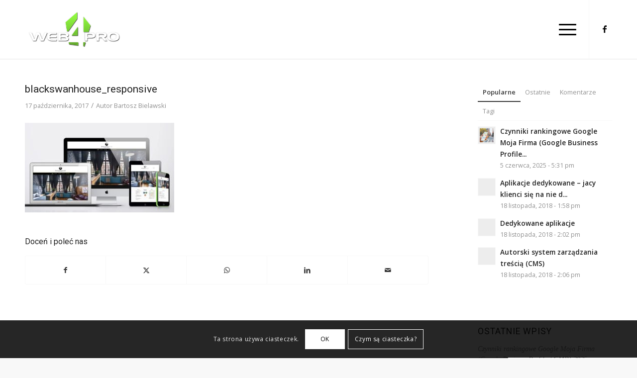

--- FILE ---
content_type: text/html; charset=utf-8
request_url: https://www.google.com/recaptcha/api2/anchor?ar=1&k=6LdLI74ZAAAAAM5fQTgNp-PVUdFzge8b5ks65Tfz&co=aHR0cHM6Ly93ZWI0cHJvLnBsOjQ0Mw..&hl=pl&v=N67nZn4AqZkNcbeMu4prBgzg&size=invisible&anchor-ms=20000&execute-ms=30000&cb=q7koemvvhg27
body_size: 49101
content:
<!DOCTYPE HTML><html dir="ltr" lang="pl"><head><meta http-equiv="Content-Type" content="text/html; charset=UTF-8">
<meta http-equiv="X-UA-Compatible" content="IE=edge">
<title>reCAPTCHA</title>
<style type="text/css">
/* cyrillic-ext */
@font-face {
  font-family: 'Roboto';
  font-style: normal;
  font-weight: 400;
  font-stretch: 100%;
  src: url(//fonts.gstatic.com/s/roboto/v48/KFO7CnqEu92Fr1ME7kSn66aGLdTylUAMa3GUBHMdazTgWw.woff2) format('woff2');
  unicode-range: U+0460-052F, U+1C80-1C8A, U+20B4, U+2DE0-2DFF, U+A640-A69F, U+FE2E-FE2F;
}
/* cyrillic */
@font-face {
  font-family: 'Roboto';
  font-style: normal;
  font-weight: 400;
  font-stretch: 100%;
  src: url(//fonts.gstatic.com/s/roboto/v48/KFO7CnqEu92Fr1ME7kSn66aGLdTylUAMa3iUBHMdazTgWw.woff2) format('woff2');
  unicode-range: U+0301, U+0400-045F, U+0490-0491, U+04B0-04B1, U+2116;
}
/* greek-ext */
@font-face {
  font-family: 'Roboto';
  font-style: normal;
  font-weight: 400;
  font-stretch: 100%;
  src: url(//fonts.gstatic.com/s/roboto/v48/KFO7CnqEu92Fr1ME7kSn66aGLdTylUAMa3CUBHMdazTgWw.woff2) format('woff2');
  unicode-range: U+1F00-1FFF;
}
/* greek */
@font-face {
  font-family: 'Roboto';
  font-style: normal;
  font-weight: 400;
  font-stretch: 100%;
  src: url(//fonts.gstatic.com/s/roboto/v48/KFO7CnqEu92Fr1ME7kSn66aGLdTylUAMa3-UBHMdazTgWw.woff2) format('woff2');
  unicode-range: U+0370-0377, U+037A-037F, U+0384-038A, U+038C, U+038E-03A1, U+03A3-03FF;
}
/* math */
@font-face {
  font-family: 'Roboto';
  font-style: normal;
  font-weight: 400;
  font-stretch: 100%;
  src: url(//fonts.gstatic.com/s/roboto/v48/KFO7CnqEu92Fr1ME7kSn66aGLdTylUAMawCUBHMdazTgWw.woff2) format('woff2');
  unicode-range: U+0302-0303, U+0305, U+0307-0308, U+0310, U+0312, U+0315, U+031A, U+0326-0327, U+032C, U+032F-0330, U+0332-0333, U+0338, U+033A, U+0346, U+034D, U+0391-03A1, U+03A3-03A9, U+03B1-03C9, U+03D1, U+03D5-03D6, U+03F0-03F1, U+03F4-03F5, U+2016-2017, U+2034-2038, U+203C, U+2040, U+2043, U+2047, U+2050, U+2057, U+205F, U+2070-2071, U+2074-208E, U+2090-209C, U+20D0-20DC, U+20E1, U+20E5-20EF, U+2100-2112, U+2114-2115, U+2117-2121, U+2123-214F, U+2190, U+2192, U+2194-21AE, U+21B0-21E5, U+21F1-21F2, U+21F4-2211, U+2213-2214, U+2216-22FF, U+2308-230B, U+2310, U+2319, U+231C-2321, U+2336-237A, U+237C, U+2395, U+239B-23B7, U+23D0, U+23DC-23E1, U+2474-2475, U+25AF, U+25B3, U+25B7, U+25BD, U+25C1, U+25CA, U+25CC, U+25FB, U+266D-266F, U+27C0-27FF, U+2900-2AFF, U+2B0E-2B11, U+2B30-2B4C, U+2BFE, U+3030, U+FF5B, U+FF5D, U+1D400-1D7FF, U+1EE00-1EEFF;
}
/* symbols */
@font-face {
  font-family: 'Roboto';
  font-style: normal;
  font-weight: 400;
  font-stretch: 100%;
  src: url(//fonts.gstatic.com/s/roboto/v48/KFO7CnqEu92Fr1ME7kSn66aGLdTylUAMaxKUBHMdazTgWw.woff2) format('woff2');
  unicode-range: U+0001-000C, U+000E-001F, U+007F-009F, U+20DD-20E0, U+20E2-20E4, U+2150-218F, U+2190, U+2192, U+2194-2199, U+21AF, U+21E6-21F0, U+21F3, U+2218-2219, U+2299, U+22C4-22C6, U+2300-243F, U+2440-244A, U+2460-24FF, U+25A0-27BF, U+2800-28FF, U+2921-2922, U+2981, U+29BF, U+29EB, U+2B00-2BFF, U+4DC0-4DFF, U+FFF9-FFFB, U+10140-1018E, U+10190-1019C, U+101A0, U+101D0-101FD, U+102E0-102FB, U+10E60-10E7E, U+1D2C0-1D2D3, U+1D2E0-1D37F, U+1F000-1F0FF, U+1F100-1F1AD, U+1F1E6-1F1FF, U+1F30D-1F30F, U+1F315, U+1F31C, U+1F31E, U+1F320-1F32C, U+1F336, U+1F378, U+1F37D, U+1F382, U+1F393-1F39F, U+1F3A7-1F3A8, U+1F3AC-1F3AF, U+1F3C2, U+1F3C4-1F3C6, U+1F3CA-1F3CE, U+1F3D4-1F3E0, U+1F3ED, U+1F3F1-1F3F3, U+1F3F5-1F3F7, U+1F408, U+1F415, U+1F41F, U+1F426, U+1F43F, U+1F441-1F442, U+1F444, U+1F446-1F449, U+1F44C-1F44E, U+1F453, U+1F46A, U+1F47D, U+1F4A3, U+1F4B0, U+1F4B3, U+1F4B9, U+1F4BB, U+1F4BF, U+1F4C8-1F4CB, U+1F4D6, U+1F4DA, U+1F4DF, U+1F4E3-1F4E6, U+1F4EA-1F4ED, U+1F4F7, U+1F4F9-1F4FB, U+1F4FD-1F4FE, U+1F503, U+1F507-1F50B, U+1F50D, U+1F512-1F513, U+1F53E-1F54A, U+1F54F-1F5FA, U+1F610, U+1F650-1F67F, U+1F687, U+1F68D, U+1F691, U+1F694, U+1F698, U+1F6AD, U+1F6B2, U+1F6B9-1F6BA, U+1F6BC, U+1F6C6-1F6CF, U+1F6D3-1F6D7, U+1F6E0-1F6EA, U+1F6F0-1F6F3, U+1F6F7-1F6FC, U+1F700-1F7FF, U+1F800-1F80B, U+1F810-1F847, U+1F850-1F859, U+1F860-1F887, U+1F890-1F8AD, U+1F8B0-1F8BB, U+1F8C0-1F8C1, U+1F900-1F90B, U+1F93B, U+1F946, U+1F984, U+1F996, U+1F9E9, U+1FA00-1FA6F, U+1FA70-1FA7C, U+1FA80-1FA89, U+1FA8F-1FAC6, U+1FACE-1FADC, U+1FADF-1FAE9, U+1FAF0-1FAF8, U+1FB00-1FBFF;
}
/* vietnamese */
@font-face {
  font-family: 'Roboto';
  font-style: normal;
  font-weight: 400;
  font-stretch: 100%;
  src: url(//fonts.gstatic.com/s/roboto/v48/KFO7CnqEu92Fr1ME7kSn66aGLdTylUAMa3OUBHMdazTgWw.woff2) format('woff2');
  unicode-range: U+0102-0103, U+0110-0111, U+0128-0129, U+0168-0169, U+01A0-01A1, U+01AF-01B0, U+0300-0301, U+0303-0304, U+0308-0309, U+0323, U+0329, U+1EA0-1EF9, U+20AB;
}
/* latin-ext */
@font-face {
  font-family: 'Roboto';
  font-style: normal;
  font-weight: 400;
  font-stretch: 100%;
  src: url(//fonts.gstatic.com/s/roboto/v48/KFO7CnqEu92Fr1ME7kSn66aGLdTylUAMa3KUBHMdazTgWw.woff2) format('woff2');
  unicode-range: U+0100-02BA, U+02BD-02C5, U+02C7-02CC, U+02CE-02D7, U+02DD-02FF, U+0304, U+0308, U+0329, U+1D00-1DBF, U+1E00-1E9F, U+1EF2-1EFF, U+2020, U+20A0-20AB, U+20AD-20C0, U+2113, U+2C60-2C7F, U+A720-A7FF;
}
/* latin */
@font-face {
  font-family: 'Roboto';
  font-style: normal;
  font-weight: 400;
  font-stretch: 100%;
  src: url(//fonts.gstatic.com/s/roboto/v48/KFO7CnqEu92Fr1ME7kSn66aGLdTylUAMa3yUBHMdazQ.woff2) format('woff2');
  unicode-range: U+0000-00FF, U+0131, U+0152-0153, U+02BB-02BC, U+02C6, U+02DA, U+02DC, U+0304, U+0308, U+0329, U+2000-206F, U+20AC, U+2122, U+2191, U+2193, U+2212, U+2215, U+FEFF, U+FFFD;
}
/* cyrillic-ext */
@font-face {
  font-family: 'Roboto';
  font-style: normal;
  font-weight: 500;
  font-stretch: 100%;
  src: url(//fonts.gstatic.com/s/roboto/v48/KFO7CnqEu92Fr1ME7kSn66aGLdTylUAMa3GUBHMdazTgWw.woff2) format('woff2');
  unicode-range: U+0460-052F, U+1C80-1C8A, U+20B4, U+2DE0-2DFF, U+A640-A69F, U+FE2E-FE2F;
}
/* cyrillic */
@font-face {
  font-family: 'Roboto';
  font-style: normal;
  font-weight: 500;
  font-stretch: 100%;
  src: url(//fonts.gstatic.com/s/roboto/v48/KFO7CnqEu92Fr1ME7kSn66aGLdTylUAMa3iUBHMdazTgWw.woff2) format('woff2');
  unicode-range: U+0301, U+0400-045F, U+0490-0491, U+04B0-04B1, U+2116;
}
/* greek-ext */
@font-face {
  font-family: 'Roboto';
  font-style: normal;
  font-weight: 500;
  font-stretch: 100%;
  src: url(//fonts.gstatic.com/s/roboto/v48/KFO7CnqEu92Fr1ME7kSn66aGLdTylUAMa3CUBHMdazTgWw.woff2) format('woff2');
  unicode-range: U+1F00-1FFF;
}
/* greek */
@font-face {
  font-family: 'Roboto';
  font-style: normal;
  font-weight: 500;
  font-stretch: 100%;
  src: url(//fonts.gstatic.com/s/roboto/v48/KFO7CnqEu92Fr1ME7kSn66aGLdTylUAMa3-UBHMdazTgWw.woff2) format('woff2');
  unicode-range: U+0370-0377, U+037A-037F, U+0384-038A, U+038C, U+038E-03A1, U+03A3-03FF;
}
/* math */
@font-face {
  font-family: 'Roboto';
  font-style: normal;
  font-weight: 500;
  font-stretch: 100%;
  src: url(//fonts.gstatic.com/s/roboto/v48/KFO7CnqEu92Fr1ME7kSn66aGLdTylUAMawCUBHMdazTgWw.woff2) format('woff2');
  unicode-range: U+0302-0303, U+0305, U+0307-0308, U+0310, U+0312, U+0315, U+031A, U+0326-0327, U+032C, U+032F-0330, U+0332-0333, U+0338, U+033A, U+0346, U+034D, U+0391-03A1, U+03A3-03A9, U+03B1-03C9, U+03D1, U+03D5-03D6, U+03F0-03F1, U+03F4-03F5, U+2016-2017, U+2034-2038, U+203C, U+2040, U+2043, U+2047, U+2050, U+2057, U+205F, U+2070-2071, U+2074-208E, U+2090-209C, U+20D0-20DC, U+20E1, U+20E5-20EF, U+2100-2112, U+2114-2115, U+2117-2121, U+2123-214F, U+2190, U+2192, U+2194-21AE, U+21B0-21E5, U+21F1-21F2, U+21F4-2211, U+2213-2214, U+2216-22FF, U+2308-230B, U+2310, U+2319, U+231C-2321, U+2336-237A, U+237C, U+2395, U+239B-23B7, U+23D0, U+23DC-23E1, U+2474-2475, U+25AF, U+25B3, U+25B7, U+25BD, U+25C1, U+25CA, U+25CC, U+25FB, U+266D-266F, U+27C0-27FF, U+2900-2AFF, U+2B0E-2B11, U+2B30-2B4C, U+2BFE, U+3030, U+FF5B, U+FF5D, U+1D400-1D7FF, U+1EE00-1EEFF;
}
/* symbols */
@font-face {
  font-family: 'Roboto';
  font-style: normal;
  font-weight: 500;
  font-stretch: 100%;
  src: url(//fonts.gstatic.com/s/roboto/v48/KFO7CnqEu92Fr1ME7kSn66aGLdTylUAMaxKUBHMdazTgWw.woff2) format('woff2');
  unicode-range: U+0001-000C, U+000E-001F, U+007F-009F, U+20DD-20E0, U+20E2-20E4, U+2150-218F, U+2190, U+2192, U+2194-2199, U+21AF, U+21E6-21F0, U+21F3, U+2218-2219, U+2299, U+22C4-22C6, U+2300-243F, U+2440-244A, U+2460-24FF, U+25A0-27BF, U+2800-28FF, U+2921-2922, U+2981, U+29BF, U+29EB, U+2B00-2BFF, U+4DC0-4DFF, U+FFF9-FFFB, U+10140-1018E, U+10190-1019C, U+101A0, U+101D0-101FD, U+102E0-102FB, U+10E60-10E7E, U+1D2C0-1D2D3, U+1D2E0-1D37F, U+1F000-1F0FF, U+1F100-1F1AD, U+1F1E6-1F1FF, U+1F30D-1F30F, U+1F315, U+1F31C, U+1F31E, U+1F320-1F32C, U+1F336, U+1F378, U+1F37D, U+1F382, U+1F393-1F39F, U+1F3A7-1F3A8, U+1F3AC-1F3AF, U+1F3C2, U+1F3C4-1F3C6, U+1F3CA-1F3CE, U+1F3D4-1F3E0, U+1F3ED, U+1F3F1-1F3F3, U+1F3F5-1F3F7, U+1F408, U+1F415, U+1F41F, U+1F426, U+1F43F, U+1F441-1F442, U+1F444, U+1F446-1F449, U+1F44C-1F44E, U+1F453, U+1F46A, U+1F47D, U+1F4A3, U+1F4B0, U+1F4B3, U+1F4B9, U+1F4BB, U+1F4BF, U+1F4C8-1F4CB, U+1F4D6, U+1F4DA, U+1F4DF, U+1F4E3-1F4E6, U+1F4EA-1F4ED, U+1F4F7, U+1F4F9-1F4FB, U+1F4FD-1F4FE, U+1F503, U+1F507-1F50B, U+1F50D, U+1F512-1F513, U+1F53E-1F54A, U+1F54F-1F5FA, U+1F610, U+1F650-1F67F, U+1F687, U+1F68D, U+1F691, U+1F694, U+1F698, U+1F6AD, U+1F6B2, U+1F6B9-1F6BA, U+1F6BC, U+1F6C6-1F6CF, U+1F6D3-1F6D7, U+1F6E0-1F6EA, U+1F6F0-1F6F3, U+1F6F7-1F6FC, U+1F700-1F7FF, U+1F800-1F80B, U+1F810-1F847, U+1F850-1F859, U+1F860-1F887, U+1F890-1F8AD, U+1F8B0-1F8BB, U+1F8C0-1F8C1, U+1F900-1F90B, U+1F93B, U+1F946, U+1F984, U+1F996, U+1F9E9, U+1FA00-1FA6F, U+1FA70-1FA7C, U+1FA80-1FA89, U+1FA8F-1FAC6, U+1FACE-1FADC, U+1FADF-1FAE9, U+1FAF0-1FAF8, U+1FB00-1FBFF;
}
/* vietnamese */
@font-face {
  font-family: 'Roboto';
  font-style: normal;
  font-weight: 500;
  font-stretch: 100%;
  src: url(//fonts.gstatic.com/s/roboto/v48/KFO7CnqEu92Fr1ME7kSn66aGLdTylUAMa3OUBHMdazTgWw.woff2) format('woff2');
  unicode-range: U+0102-0103, U+0110-0111, U+0128-0129, U+0168-0169, U+01A0-01A1, U+01AF-01B0, U+0300-0301, U+0303-0304, U+0308-0309, U+0323, U+0329, U+1EA0-1EF9, U+20AB;
}
/* latin-ext */
@font-face {
  font-family: 'Roboto';
  font-style: normal;
  font-weight: 500;
  font-stretch: 100%;
  src: url(//fonts.gstatic.com/s/roboto/v48/KFO7CnqEu92Fr1ME7kSn66aGLdTylUAMa3KUBHMdazTgWw.woff2) format('woff2');
  unicode-range: U+0100-02BA, U+02BD-02C5, U+02C7-02CC, U+02CE-02D7, U+02DD-02FF, U+0304, U+0308, U+0329, U+1D00-1DBF, U+1E00-1E9F, U+1EF2-1EFF, U+2020, U+20A0-20AB, U+20AD-20C0, U+2113, U+2C60-2C7F, U+A720-A7FF;
}
/* latin */
@font-face {
  font-family: 'Roboto';
  font-style: normal;
  font-weight: 500;
  font-stretch: 100%;
  src: url(//fonts.gstatic.com/s/roboto/v48/KFO7CnqEu92Fr1ME7kSn66aGLdTylUAMa3yUBHMdazQ.woff2) format('woff2');
  unicode-range: U+0000-00FF, U+0131, U+0152-0153, U+02BB-02BC, U+02C6, U+02DA, U+02DC, U+0304, U+0308, U+0329, U+2000-206F, U+20AC, U+2122, U+2191, U+2193, U+2212, U+2215, U+FEFF, U+FFFD;
}
/* cyrillic-ext */
@font-face {
  font-family: 'Roboto';
  font-style: normal;
  font-weight: 900;
  font-stretch: 100%;
  src: url(//fonts.gstatic.com/s/roboto/v48/KFO7CnqEu92Fr1ME7kSn66aGLdTylUAMa3GUBHMdazTgWw.woff2) format('woff2');
  unicode-range: U+0460-052F, U+1C80-1C8A, U+20B4, U+2DE0-2DFF, U+A640-A69F, U+FE2E-FE2F;
}
/* cyrillic */
@font-face {
  font-family: 'Roboto';
  font-style: normal;
  font-weight: 900;
  font-stretch: 100%;
  src: url(//fonts.gstatic.com/s/roboto/v48/KFO7CnqEu92Fr1ME7kSn66aGLdTylUAMa3iUBHMdazTgWw.woff2) format('woff2');
  unicode-range: U+0301, U+0400-045F, U+0490-0491, U+04B0-04B1, U+2116;
}
/* greek-ext */
@font-face {
  font-family: 'Roboto';
  font-style: normal;
  font-weight: 900;
  font-stretch: 100%;
  src: url(//fonts.gstatic.com/s/roboto/v48/KFO7CnqEu92Fr1ME7kSn66aGLdTylUAMa3CUBHMdazTgWw.woff2) format('woff2');
  unicode-range: U+1F00-1FFF;
}
/* greek */
@font-face {
  font-family: 'Roboto';
  font-style: normal;
  font-weight: 900;
  font-stretch: 100%;
  src: url(//fonts.gstatic.com/s/roboto/v48/KFO7CnqEu92Fr1ME7kSn66aGLdTylUAMa3-UBHMdazTgWw.woff2) format('woff2');
  unicode-range: U+0370-0377, U+037A-037F, U+0384-038A, U+038C, U+038E-03A1, U+03A3-03FF;
}
/* math */
@font-face {
  font-family: 'Roboto';
  font-style: normal;
  font-weight: 900;
  font-stretch: 100%;
  src: url(//fonts.gstatic.com/s/roboto/v48/KFO7CnqEu92Fr1ME7kSn66aGLdTylUAMawCUBHMdazTgWw.woff2) format('woff2');
  unicode-range: U+0302-0303, U+0305, U+0307-0308, U+0310, U+0312, U+0315, U+031A, U+0326-0327, U+032C, U+032F-0330, U+0332-0333, U+0338, U+033A, U+0346, U+034D, U+0391-03A1, U+03A3-03A9, U+03B1-03C9, U+03D1, U+03D5-03D6, U+03F0-03F1, U+03F4-03F5, U+2016-2017, U+2034-2038, U+203C, U+2040, U+2043, U+2047, U+2050, U+2057, U+205F, U+2070-2071, U+2074-208E, U+2090-209C, U+20D0-20DC, U+20E1, U+20E5-20EF, U+2100-2112, U+2114-2115, U+2117-2121, U+2123-214F, U+2190, U+2192, U+2194-21AE, U+21B0-21E5, U+21F1-21F2, U+21F4-2211, U+2213-2214, U+2216-22FF, U+2308-230B, U+2310, U+2319, U+231C-2321, U+2336-237A, U+237C, U+2395, U+239B-23B7, U+23D0, U+23DC-23E1, U+2474-2475, U+25AF, U+25B3, U+25B7, U+25BD, U+25C1, U+25CA, U+25CC, U+25FB, U+266D-266F, U+27C0-27FF, U+2900-2AFF, U+2B0E-2B11, U+2B30-2B4C, U+2BFE, U+3030, U+FF5B, U+FF5D, U+1D400-1D7FF, U+1EE00-1EEFF;
}
/* symbols */
@font-face {
  font-family: 'Roboto';
  font-style: normal;
  font-weight: 900;
  font-stretch: 100%;
  src: url(//fonts.gstatic.com/s/roboto/v48/KFO7CnqEu92Fr1ME7kSn66aGLdTylUAMaxKUBHMdazTgWw.woff2) format('woff2');
  unicode-range: U+0001-000C, U+000E-001F, U+007F-009F, U+20DD-20E0, U+20E2-20E4, U+2150-218F, U+2190, U+2192, U+2194-2199, U+21AF, U+21E6-21F0, U+21F3, U+2218-2219, U+2299, U+22C4-22C6, U+2300-243F, U+2440-244A, U+2460-24FF, U+25A0-27BF, U+2800-28FF, U+2921-2922, U+2981, U+29BF, U+29EB, U+2B00-2BFF, U+4DC0-4DFF, U+FFF9-FFFB, U+10140-1018E, U+10190-1019C, U+101A0, U+101D0-101FD, U+102E0-102FB, U+10E60-10E7E, U+1D2C0-1D2D3, U+1D2E0-1D37F, U+1F000-1F0FF, U+1F100-1F1AD, U+1F1E6-1F1FF, U+1F30D-1F30F, U+1F315, U+1F31C, U+1F31E, U+1F320-1F32C, U+1F336, U+1F378, U+1F37D, U+1F382, U+1F393-1F39F, U+1F3A7-1F3A8, U+1F3AC-1F3AF, U+1F3C2, U+1F3C4-1F3C6, U+1F3CA-1F3CE, U+1F3D4-1F3E0, U+1F3ED, U+1F3F1-1F3F3, U+1F3F5-1F3F7, U+1F408, U+1F415, U+1F41F, U+1F426, U+1F43F, U+1F441-1F442, U+1F444, U+1F446-1F449, U+1F44C-1F44E, U+1F453, U+1F46A, U+1F47D, U+1F4A3, U+1F4B0, U+1F4B3, U+1F4B9, U+1F4BB, U+1F4BF, U+1F4C8-1F4CB, U+1F4D6, U+1F4DA, U+1F4DF, U+1F4E3-1F4E6, U+1F4EA-1F4ED, U+1F4F7, U+1F4F9-1F4FB, U+1F4FD-1F4FE, U+1F503, U+1F507-1F50B, U+1F50D, U+1F512-1F513, U+1F53E-1F54A, U+1F54F-1F5FA, U+1F610, U+1F650-1F67F, U+1F687, U+1F68D, U+1F691, U+1F694, U+1F698, U+1F6AD, U+1F6B2, U+1F6B9-1F6BA, U+1F6BC, U+1F6C6-1F6CF, U+1F6D3-1F6D7, U+1F6E0-1F6EA, U+1F6F0-1F6F3, U+1F6F7-1F6FC, U+1F700-1F7FF, U+1F800-1F80B, U+1F810-1F847, U+1F850-1F859, U+1F860-1F887, U+1F890-1F8AD, U+1F8B0-1F8BB, U+1F8C0-1F8C1, U+1F900-1F90B, U+1F93B, U+1F946, U+1F984, U+1F996, U+1F9E9, U+1FA00-1FA6F, U+1FA70-1FA7C, U+1FA80-1FA89, U+1FA8F-1FAC6, U+1FACE-1FADC, U+1FADF-1FAE9, U+1FAF0-1FAF8, U+1FB00-1FBFF;
}
/* vietnamese */
@font-face {
  font-family: 'Roboto';
  font-style: normal;
  font-weight: 900;
  font-stretch: 100%;
  src: url(//fonts.gstatic.com/s/roboto/v48/KFO7CnqEu92Fr1ME7kSn66aGLdTylUAMa3OUBHMdazTgWw.woff2) format('woff2');
  unicode-range: U+0102-0103, U+0110-0111, U+0128-0129, U+0168-0169, U+01A0-01A1, U+01AF-01B0, U+0300-0301, U+0303-0304, U+0308-0309, U+0323, U+0329, U+1EA0-1EF9, U+20AB;
}
/* latin-ext */
@font-face {
  font-family: 'Roboto';
  font-style: normal;
  font-weight: 900;
  font-stretch: 100%;
  src: url(//fonts.gstatic.com/s/roboto/v48/KFO7CnqEu92Fr1ME7kSn66aGLdTylUAMa3KUBHMdazTgWw.woff2) format('woff2');
  unicode-range: U+0100-02BA, U+02BD-02C5, U+02C7-02CC, U+02CE-02D7, U+02DD-02FF, U+0304, U+0308, U+0329, U+1D00-1DBF, U+1E00-1E9F, U+1EF2-1EFF, U+2020, U+20A0-20AB, U+20AD-20C0, U+2113, U+2C60-2C7F, U+A720-A7FF;
}
/* latin */
@font-face {
  font-family: 'Roboto';
  font-style: normal;
  font-weight: 900;
  font-stretch: 100%;
  src: url(//fonts.gstatic.com/s/roboto/v48/KFO7CnqEu92Fr1ME7kSn66aGLdTylUAMa3yUBHMdazQ.woff2) format('woff2');
  unicode-range: U+0000-00FF, U+0131, U+0152-0153, U+02BB-02BC, U+02C6, U+02DA, U+02DC, U+0304, U+0308, U+0329, U+2000-206F, U+20AC, U+2122, U+2191, U+2193, U+2212, U+2215, U+FEFF, U+FFFD;
}

</style>
<link rel="stylesheet" type="text/css" href="https://www.gstatic.com/recaptcha/releases/N67nZn4AqZkNcbeMu4prBgzg/styles__ltr.css">
<script nonce="_sA1E9z3sHlVZ8wHh5Iskg" type="text/javascript">window['__recaptcha_api'] = 'https://www.google.com/recaptcha/api2/';</script>
<script type="text/javascript" src="https://www.gstatic.com/recaptcha/releases/N67nZn4AqZkNcbeMu4prBgzg/recaptcha__pl.js" nonce="_sA1E9z3sHlVZ8wHh5Iskg">
      
    </script></head>
<body><div id="rc-anchor-alert" class="rc-anchor-alert"></div>
<input type="hidden" id="recaptcha-token" value="[base64]">
<script type="text/javascript" nonce="_sA1E9z3sHlVZ8wHh5Iskg">
      recaptcha.anchor.Main.init("[\x22ainput\x22,[\x22bgdata\x22,\x22\x22,\[base64]/[base64]/[base64]/[base64]/[base64]/[base64]/KGcoTywyNTMsTy5PKSxVRyhPLEMpKTpnKE8sMjUzLEMpLE8pKSxsKSksTykpfSxieT1mdW5jdGlvbihDLE8sdSxsKXtmb3IobD0odT1SKEMpLDApO08+MDtPLS0pbD1sPDw4fFooQyk7ZyhDLHUsbCl9LFVHPWZ1bmN0aW9uKEMsTyl7Qy5pLmxlbmd0aD4xMDQ/[base64]/[base64]/[base64]/[base64]/[base64]/[base64]/[base64]\\u003d\x22,\[base64]\\u003d\\u003d\x22,\[base64]/CvDHDvQ48wq0YwqXDjgzCoClNcsOlw6jDvmDDrsKEPQjCjT1gwonDgMODwoVcwoEoVcOewonDjsO/[base64]/DjMOfwo3DtMO5JnhPblnDkX0JwrvDuwoMDMO/PsKFw4DDucOawpPDscODwpwdUMOtwpnCl8K6T8Kaw6gtR8KYw4zCg8Kfd8K/[base64]/[base64]/w5zDmQPCux/[base64]/SVfDoUIADxbDisOTYsOWP8OVwpDDhj4MScK2wrgVw43ClUsTQMOWwos6wqPDs8KZw7kNwoA7NyFnw7wGChbCmcKrwoU5w7jDpD4jwr8/TxNFaGDClnYywpHDk8KoRMK+e8O4TAzCj8K6w6rCsMK/wqVnwoltBw7CkRbDtDdewqXDm38WcEzCrE0yThoGw77DpcKHw5lfw6jCp8OHJsO7HsKYDsKGC35YwqTDhz3CmR/Dni/ChnvCjMKgDsOCRkEkDhUWMcOjw5Z3w7pSa8KRwoXDjkAIKx8sw57CuxM/Sj/DowQCw63CjSEvJcKDQ8KrwrfDv0puwqsRw4DCp8K0wp/DuWghwrdjw5lXwobDlTF0w682NAo9wrAXPMOpw5/[base64]/[base64]/Cr8O3w6/Do3fDplrDogjCj2cWAVdhW8Ohwr3DlhJpSMO2w4V7wo7DrsO5w7ZowoNuMMO6fMKeIALChMKew7RWJ8Kmw49MwqTCrBDCssO6GR7Cn0QISC7CmMOIScKZw60Tw5DDp8ONw6/CssKOJcOrwrV6w5TCvA7ChcOEwqnDlsKywpFBwol1XFlqwpwqLsOFNsOxwokiw7jCh8O4w5oZEDPCrMO0w4XChhHDkcKfNcOtw7bDg8Oqw4LDssK5w5DDqxAjCWwQIsOVQAbDqgrCkHM3cHUXacOxw6rDu8KCe8Kdw5Y/IcKKMMKbwpIVw4wRaMKHw68ewqDCiX4Uc1Y2wpzDrlDDl8KkH3bCjMKTwpMcwr/CkivDtTUuw4okJMKbwpYwwrsAAlfCpsKxw4MhwpDDogfCr1BKNHTDhMOGBSgCwoY6wq9acxjDrB3DqMK1w7s5w6vDo0E9w7cOwqZCfF/CpMKHwoQ4wqZLwpJ+w6kSw6J4wr5HXAEawqnCny/Dj8KCwqDDmEEDN8KIw5TCmMKPKXtLNhDCkcOAbxfDkMKodMOswq7DuhRGAsOmwqEjJMO3w7pUQcKQVMKAXXBQwprDjsOjwqPCumAuwrh9wrHCkzXDnsKrSXs2w6N/w61wARnDpsOPbmLCsxkwwp1Sw64Rb8OObCBOwpfDq8KRacO4w6lQwol/UypedxLCsgYyX8ODPS3DpcOIf8KuXFYXNMKcN8Oew5vDqGjDn8O2wpYAw5VbDm9zw4bCiiIUV8O1wr5kw5HDlMK3UhZ1w6nCr29vwqjCohAuIGjDqG7DvcOqU0pSw7PDjMO3w7s0wovDg2PChErCl33Duk8nCCDCssKAw41/AsKFLSRYw4UVw6hvwpfDtA0TA8OAw4XDscKvwqHDucKzFcKzKMO0McORR8KbMsK7w77CoMOpPsK4YlxrwonDtMK8GcKwTMONRifCsUvCvMOnwo/DkMOsNg52w6zDqMO8wpZ4w5TDm8OFwrPDi8K+fXjCk1DCgGbDhxjCj8K0MGLDvEYfUsO8w7cRL8Ohd8O7w4k6w4LDkHvDvhk8w7bCo8KCw4kFdsK+PyoyDsOgM2zCthzDqsO8ZHwZJcKuGyAEwocQQH/DkgwJb2nDosKQw6gbFlHChVDDmnzDpAlkw5kRw4PCh8KJwo/CssOyw5/DmXbCqcKYL3bChsObJcKCwqkrI8KJaMOSw7Iiw6oAFhnDijrDq1ImMsKKBHnCjQzDjF8/XwVbw4gFwpVqwp4aw73Dv2PDs8KSw7sFUcKMIWLCkw8OwqfDt8OaRzlwVsO+P8OgSHLDucKpLHF3w70CZcKEQcKiZ3ZHCMK6w4PDjHQswq18wrXCnEnCiRbCjTgPZHbChcOxwr/[base64]/DvhHDuA3DmsO/[base64]/DlTjDjk4rBl4Vw60ZwofCvgwxRMOaKMOXw5NobjYCwrY2eGLDjhbDtcORw4HDtsK5wqoXwod2wolZWsKDwoARwoLDisKgw6cDw6jCm8KZR8O4bMK9XsOpMAQmwrIGwqd+N8Oewo8wGFjDmsOgFcONbyLDgcK/wrDCkwPDq8Kuw4UdwolnwqUbw53DrQ0WfcKvcXYhC8KEw7wpBxg2w4DDmjvCkxN3w5DDomvDmFTCg21Vw4o1wrjCokZULj/Dn2zCg8Oqw4Bgw740DsK0w4zDu1HDlMO7wrpzw4/DoMOOw6jCpQDDvsKdw74Za8O5bSjCtsOkw4dgTFpyw4UOTsO/wpzCoH7DgMO6w6bCug3CkcORaFXDj2rCizzCsiRjB8KTe8KXYsKNAsKZw5o3VcKQZRI8wqIJYMKww4rDh0peAzkiVWMZwpfCo8KVw5htRsOhZkhKShx6d8KCIlFvDTFbVQFfwow7ZsO3w7M2wqTCtcOVwod7ZiBpDsKrw4FdworDqMOxT8OaesOhw43CrMK/L0xdworDpMKED8KlNMKUwrvDgMKZw6ZVbywmXcOYWwleE14Lw4vCq8KvemlXU3FnGsK/[base64]/DgA/Cpg3Dsy3DoiVwwpvCvMOnQ8K8w7s/w5d8wpjCo8KqL1B/FAUDwrPDi8Kew5YswpTCl3jCnlsJAVvCicK3VkPDv8KpQh/DvcKDGQjDrwrDs8KVKQHCuFrDssKtwq0tQcOeGHlfw5V1wojCncKJw4RHFSIJwqLDkMKYEsKWwp/[base64]/Dv8Omw7R3wrPCsMK7w5cJC8ObwqjDqxchTsKEI8O7OQs7w6x8dmLDgsK8b8OMw7UdNcOQeWnDg2bCk8KUwrfCpcKFwr92AsKscMKlwovDv8KTw7Nhw7/DixfCtMO8w7siVC5sPAlWwqTCqsKaSMOPWsKpGB/CgjjCsMOSw6UPw4s6HsKqTShhw7/Ck8O2aV5/[base64]/CpsOTTzjDhG3CqXTDrDrCvMK0wo9qLsOUw4PCrDXChcOPSibDohU4CgBrasO7dsO4dCnDoW12w4ofEQzCvcOsw6fCt8K6el8hw5fDrkthQy/CrcKpwrPCp8KYwprDhsKMw6fDmMO6wp4OW2/CqsOKKnokO8Obw40Owr/Cg8OXw6XDh0/Di8KkwoLChMKAwpILVcK8LG3Dv8OzeMKKacKHw7TDszYUwpUQwrNxTsOeJ0/DgcKJw4jCpH7DqcO1wq3CncO9QxB2wpLCtMONwqbCjGZaw6V4dMKGw6Y2JcObwpd3wpVZXGddc0XDiwN2YFZmw7x5wqvDuMKSw5bDqAcVw4h8woBIYQ4QwoDCicO/SMOfQsKDQcKuaXU1wot/[base64]/CrB/CkcOQwovDgXhAw4LDnlbCvy3DnsOwewfCsXB+wr7DmxAsw6/Co8OywofDmCnDucO3w4hCwpLDllbCpcKZcwIkwofDiTXDo8KzTcKNY8K3MBzCrUlWdcKXbcOWBhLCnMODw49rNybDsUR3RMKpw7TDiMK7QcOkNcOAEMKtw43Cj0LDvDTDn8KfacKrwqJTwoDCmzI/dkLDixXCv1x7DE5uwoLDnAHDvcOGdyfDgcKEYMKbVMKfbnrCgMO6wrrDtMKbVz3ClmrDl24SwpzCgsKMw4XCkcKwwqN0WjvCvMK/woZSNsOOw7rDnAzDpMODwp3DjE92aMOYwpQYNsKnwozCu313E1rDoksww4rDgcKWw5QifzPCjgRZw7nCpmg6FlvDtEVRSMOmwoVHUsOQTw0uwonCjsO4w63Cn8O1w7jDpy/DusOOwrHDjkvDkcO7w6bCk8K4w6x9KzjDgcKXw5LDisOYfRY0HnfDvcOow7whXMOiUsOVw7B2WcKiw7xswp7DuMO2w5LDgcOAwqHCg33DrRLCqUHDssO/U8KOZsOjf8Oxwr/DscOiAlTDsUtGwr0Ewq5Gw6zClcKgw7pswoDClCgXWnp6wrt1wpHCrw7Do09swrPCpQVuI2zDu11jwoHCtx7DmMOhQUZuP8O/w7PCo8KfwqYEPMKmw4nClDnCmSvDu1Ifw7NwZX4ew4QvwoAlw51pOsKsbxnDo8O7XAXDgnLDqybDrsKlF3ojw7/[base64]/DMO4w6vDhcKqwpkSwovDr8KmO8O8w6p5w5t+YTY9Ij8mwr3DnMKZDiXCocKaS8KABcKMGVPCo8OtwrrDj0w8aQnDiMKLecO8wq06BhrDs0BrwqXDgWvCnHfCgMKNbMO3TEHDuAzCuQzDgMOSw4nCqcOBwqXDqiMHwp/DoMKEE8KZw6R/ZsKWacKfw4gZJ8Kzwql7eMKdw4PCsjcOFAvCpcOxKhNuw7dJw7DCrMKTHMK/[base64]/DtsKKwoHDmWPCgH5BPMOyU3DDu8KnwrYZwo/CrcOCwqXCkiY6w6tCwo/[base64]/CsOuKQLDpljCuBTCkMKHciDCv8KXECgPwqLCvWTCsMKGwp3DgW7CvSw8wqRvSsOCMA0+woRzPiXCnsO/w6Zjw5cRSi7DrAd5wpw1woPDk2rDvcO2w5NSN0LDkDbCocKpCcKYw6Fvw6QYO8KwwqHChE/Drg/[base64]/CgDUtaB8Kw63CrkgCCARKVsKVKcKswo4CwppgQMKtLTPDlULDnMKeSW/DjxNpKsKawrzCqjLDkcKXw6JvfBjCiMOwwq7CoFsOw5rCqkXCj8Oqw7XDqwPDpEnDtMK8w71LAsO0MsK/w4NbZ1PDgkEoTcKvwoQ9wqrClGPDs2HCvMOIwpnDsXTDrcKLwprDtcKDa1VKB8Klwq3CqMOmYGHDgFDCpcK9SibCmMK/UsOvw6fDrn/Dm8OIw4XClTdUw7gqw4DCiMOdwpPCpV1UfQfDp1nDosKbCcKJOzh6GBc+SMKWwpgIwovCjFc0w6NqwrJ2KmFTw4ANLVjCuW7DhEN6w6h4wqPCvsOhVsOgPRQXw6XCuMKRDF98wowSwqspeSXCrMO+w4M7HMOhwr3DlGdtFcKUw6/CphRTw793F8O6A37ColfDgMOHw7pXwqzCicO/wpnDosKkUEPCk8KWw60abMOMw7DDl2MhwrgXMkIlwpNZw5XDtMO1cnMVw4lsw73DhMKbB8KYw6N8w4sRMsKbwrkDw4HDjx1HKRhlwq0cw5fDosKgw7PCs2oowpp3w4PDhVjDocOGwoQ/T8OIFRnCiHIrS3/DuMOzM8Kvw4lqfWvCjRsTVcOCwqzCg8KEw6/Cs8KKwqDCqMOWIxHCpcKuRcKSwq/[base64]/DnsOTwrNZQXnDoh/Do8K0w6zDliXCp8OdCxvDpcK8E8K4TcK/woLCpgnCv8KUwp/CsgfDgMOiw5jDtsObw7x8w7YpV8KpRDDDn8KEwp/CkD/Ch8OHw6PCon0cP8OEw4rDuCHCklTCh8KaNk/DhzrCnsOcTmjDhXs+QsKTwrLDriIKWAzChcKxw7wecFYxwoXDjzrDl0NuBHZmw5PCogA9RDxEPxXCtgRcw5rCv1HCni3DuMKIwobDm0ZtwodmV8Obw4vDkMKNwovDq2UKw4Zfw5DCmcKfH3YDw5DDsMOrwqPCkgLCiMOrMhp4wql+ThIMw4zDgxMvw5Bzw7o/cMK9XmEiwoZ8K8O/w4shMMKIwqLDoMOWwqgpw4fDi8OrFMKFw7LDlcOBPsOqbsK+w5gawrfDtzpHOwrCix4vKxnDmMK9wqLDgsOfwqTCvsOBw4DCj195w6XDr8OTw6fDrB1xMsOCJx5VRiPDoW/DiE/[base64]/ClsO1wqglV8KVwqciw5nDhlfDhMK6woDCnCQ3w4saw7rCtCTCq8O/wq1oJsKhwrbCvMK8LjHCgjtewqjCmD9CUsOqwq5FG2HDkcOCUHzClMKlc8OMEsKQBMKNJHXDvsOiwqPCicK4w77CnS4Hw4Btw5RTwrEXVsKIwpsyJWvCqMOeeyfCgh09KywPUQfDtMOQwpnCvsOAw6zDs1/Dnys+YBfCgjtQOcKEwp3DosODw5TCpMO5PcOpUTHDpsK8w5Icw4tkDsOdYsOJUMKWwoREG1B3Y8KOH8OMwrjCnmdqPW3DpMOhFgdId8KMecOHJAhXHsKmwpVJw6VmDVDChE0ZwqvDtxp8eBZhw4rDiMKDwrUBC1zDisOhwqkbFAoKw4BTw68sFcK/[base64]/DhHAxNifCqGXDrhF8w6kJw7vCrHYOw7jDvMKlwqEQP13DpGPDqsOgNWHDpMOawoIoG8ORwrPDuzg8w5MTwo/CjsOLw7Abw4lROlzClDA4wpdfwq/CkMO5NGfDljY6ZXfCocOPw4Q0wqLCvVvDqsKtwqPDnMKeeH9sw7Jgw6cIJ8OMY8Kqw4DCnMOrwpfCisO2w59baR3ChSRRcWMZw4JmB8OGw7BFwoQRwo3DlMKMRMO/KgrChULDqErCj8OdR2BIw5vCrcOKT2bDiGQDwqjClMKvw7zDpns7wpQfCknCi8OmwpNdwo5+wq4jwrHDhx/[base64]/[base64]/Cm8Ojw6/CijDDiMK+CArDi8Oiw5bCosOUwoHDo8OCwp9iwrJPw6sUQxBswoItwqQ4w7/DsHTCtiATGyRZwqLDugtgw7bDosO3w7HDgSM/aMKhw5MpwrDCgMOsQMKHBDLCoSnCmk/CjTs1w75bwqbCpBxiPMK0f8K4KcKQwr9bZHlJH0DDhsOFTzlyw4fCsUvCsEDCusO4esOAw4wFwr9BwrYFw5/CqiDChB9vZRkXeXjCmRDDuRTDpiVAH8OOwqRfw57DiWTCp8K8wpfDisK+SWTCosKrwr0HwrbCocKpwqpaT8KxA8OwwqDCgsKtwqQ8wotCPsKbw6fDncOFLMKew6JvPcK/wpRQYjjDszrDssOHdMOSScOuwrPDrDIscMOVV8OYwo1uwoNVw4Zpw7dnKMObWmzCnxtDw70bWFUsDG/[base64]/CgybCiMOGw4gxw5RfwpAGCMKMwpQyw4wxw5/DvEYFK8KXw601w4cCwonDsXw6ECXCrcOUdXBJw5LClMKLwp3CjF/CtsKuKDheYWtxw7sHwrrDiznCqV1aw65Ee3rCoMKCScKwIMKGwrbDrMOKw53Dgz/Ch3stw4bCncOKwq5ZYcKQE0vCrcObdF/DvCltw7VQwpweBhTCsCl/w6fClcKVwqE7wqErwqXCsk1KRsKSwoYHwoRCwrMfeDXCuUnDtTpiw77Ch8K1w6LCu34Xw4JLHy3DsDjDlMKiR8O0wqXDvDzDo8Orwp0OwoUBwpRkUVPCol4MBMOIwpcoFVXDkMKUwqBQw4oKOcKDdcKlPSdpwoZJw6kLw4I0w5tAw61mwq/DvMKmA8OwUsO2woh+YsKNSsKjwrhZwqvCnsOcw7bDrGPDrMKPSCQmQMKfwr/DmMOdN8Oxw7bCs04xw4Ykw6xQwqDDkTHDg8KMQcO3QsKYXcOiC8OJP8Oiw73DqF3Dg8KIw6TClFTCug3Ch2jCmU/Dl8OdwpVuMsOaKMKBCsKAw5Rcw4NowoQiw6pCw7Q5wo4fKHxID8K1wq8zwoTCqBMeMColw43Cllovw4kKw4UcwpnDisOXw5LCsx1mw6w/GcKqIsOUZMKAWcK4bm3CjiBHW0RwwprCqsOlV8OBMAXDp8KBR8K8w4Ilwp/[base64]/JsK1cMKJHcOIwp0zVm/CjsOqw6jDil9MAEzCvsKoScOewqYmZsKAw5PCs8KIwpbCj8Kowp3CmS7Ck8KsecKQAsKJfsO7w70UNsOjw74fw45+wqMTaXjCgcKYU8OWUFLDnsKCwqXCnQ41w78nLkxawqrDpjHCoMK7w5E3wqFEOT/[base64]/[base64]/woHCgMO3wozCt8Kuw5zDjcOOUlbCgl0iwrRJw5rDu8OXSzPCmglswoIow4LDm8Omw5XCmFMhw5bCuRYlwqZGCFnDl8Kcw6PCjsOnMzpJTlxNwq3ChMOHOV3CowZqw7TCqUB8wrXDn8OTTWTCpx/ChlPCgSLCkcKFBcKgwqUZQcKHTMOuw7k4fsKhw7RGRcKmw6BXbgnDm8K+ScKiw4h8wowcF8KUwoHDicOIwrfCusO6Yit7W3ZjwqxLcl/[base64]/wrM9wqHDncO3J0DDsEo7HiLDs8OrwpvDu8OTw5l7XcOjacK1wop8HBQtf8OVwr4bw4R1CzJnHTgNJMOwwok5ZQMuSWvDosOMIcOiw4/DvlzDp8KZZAHCqhzCrFVBNMOBw7ANwrDCi8KYwoN7w4pJw6t0OzYlIU8AL0vCmsK4acKdfg0kE8Ocwpo/TcOdwoRjZcKkGSZFwotMVsOBwqPCisKsWx0pw4k5w4vCkE/CsMKpw4x7DDXCtsKiw6fDsRFvYcK5w7LDkwnDrcKjw5M4w6h1J0rCjMK+w5TDs1zClsKdcsKEDxpuwpHCqT1AbRsdw4l4w7jClsOYwqXDrMOmw7fDjHrCgcK3w5Y9w5sTw6tvQcKaw7/CgB/DpC3DjEBbLcKsJsO2K3U+wp86eMObwoE2wppGVcK5w4Adw6EGVMO9w4EhDsO0IsO7w6MVw6wLP8OBw4R3YwlDfHxbw4AwJBTDgQxbwqPDgnPDksKBZxzCssKRwq3Du8OkwoVKw553O2AjGjRSLsOnw6UzaFcCw6d1WcKqwrDDhcOpbQjDkMKWw6lfJAHCsUEgwpF/[base64]/[base64]/w4zDjcOiw4nCg8O6NcKPfhlhw7/Cq8KBw5w/wpzDl0LDkcK6wrHCswrDixDDqg93wqDCjRYow53Cr0/DkEpqw7TDskvDucOGdVTCg8O+wrIpdMKoGkAeNMKlw4Riw77DhsK1w6TCrx8CccOhw7bDoMKXwqZiwrEjQcKNX2DDjU7DtsKnwr/CisKgwohxwrbDjizCvmPCpsKew4RDallFTXfCo1zCpDvCjcKJwoLDt8OPIMOsTMOMwowVL8Kbwo9jw6l7woFcwpI0OMOhw67CpDrChsKpUXM/C8K/wonDtgNvwppIbcK1GsOlUWLCkXZuM0rCqhhKw6Q4R8KaI8KNwr/Dt1HDnxrDq8KnM8OXwp3CuEXClk/[base64]/Dnlp0w5JiLcKlw4nCnMOsw5xOG8OhwpPChQHCiHotAHNdw5lRNE/[base64]/CuEnCvwbCssKDTMO7w5DDuzIpw4knwopswrlpw5t5w7A8wpEIwrTCjT7CgivCmh7Co2NYwoxffsK+woY3GTtHLCApw6VYwoJCwoXCkExaTMK6acK1U8Opw73Dm3tkK8OzwqfDpcKjw4vCk8KWw4zDt2VYwoYxCRDCocKWw61fUcKxUW10wqgmcsOZwpLChm0hwqbCpW/Dv8OZw7ZKOzLDh8KkwrQ5RT/CjcOhLMOxZMKzw7ULw68ACRLDvsOkOMO3AcOpNEDDkG42w4TCm8OSE1zCiWzClG1jw5/CgQczD8OMGsOXwpbCvlkAwpPDpAfDiUnCv2/[base64]/DqGDCg8K6J8O2w7VYG8KFw6VdccOHw69TcnkOw41CwpDCgcK6w7DDusObXxpye8OHwpnCkEnCvsOZQsK9wpDDrcOEw7DCtD7DicOhwpFcDsOUBH47PMOkHwHDlVgjYsOeN8OywopBYsKmwpvCpUQ3HlFYw6URw5PCjsOywq/CrsKoQxxGVMKXwq8OwqnCs3RJV8KCwpzCuMOdHi5ZEsK/[base64]/CpsKkfX8yacKQfMKeQBYpwpbChcOxEMOTJTQew5DCjVnCkVBNKcOzXRdNwr7CjcOYwr3Du2trw4ExwqfDr1jCgCHCs8O8wp/CkwFKfcK/wqfCsDPCkwMGwr97wr3DscO5DCBOw58EwqLCrMO3w5xMA3DDpsOrOcOKCsK5DGI/[base64]/CkMOgPcKXbsKEfcOtUsOoN8Kzw77Ct3dtw411UE46woB9wrcwEEUOKsKRBcODw7LDh8OrBwnCq3JxIzbDkE7DrWfCjsKnP8KMcVrCgF1bWcOGwrLDi8KFwqUFZVp+wrctQzzCm0ZSwo5/w5l6wqXCvl3Du8ONwp/Ds1DDomlmwqPDk8KmWcOIE3vDt8OBwrtmwpXCm34HDcKPGsKRwqgcw7F6wrIMBMO5ZAAOwq/DhcKcw6/[base64]/aRvCq3DCgSbDlEglw6XCvsOFdcKvwozChMOOwrTDhRFxwoTCsRLCunPCmS1Cwoc7w6rDrsKAwrvCrsOAP8KQw7bDvcK6wo/[base64]/Coz7DnsKhbl97woMxw5ghwqBCw4JDG8O3FMKeEMKCw5J7w5tkwr/DpkFkwqlzw5zCnhrCrwYtVRNiw6V3FcKFwqbCocOrwrzDo8Kcw4UywoRww6JGw5A1w67CvUfCkMKyDsK1QVlbbcOqwqIxXMO6Aj9YbsOubx7CgSgWw7xydMKGAlzCkxHDtMKkL8Opw4/DpljDh3LCgyVaacOqw6rChRp5TmbCjsKNE8Kkw6Jww6B+w6TClMK/EXg6U2Z3aMKbdMOZKMOEYsOQdTFLIj9wwocnMcKuOsKSccOUw4rDmMOmw5EowqfCmigZwptqwp/CjMOZVcKrNhwnwpbCvkcyP38fPAwxwphbVMOLwpLDgmbDuQrDp299csKZC8KewrrDosKzUzjDt8K4ZCDDjcOxEsOjHgASZMKNwo7DncOuwqLCnnbCrMOfE8Kuw4zDiMKbWcOZBcKIw6NqE044wpPCgWXDvMKYHgzDsAnDqkopwpnDrHcSfcKDwp7CoD/[base64]/[base64]/[base64]/[base64]/Cq03CusOqw4nDgsOcd8K2wq0uw7LCn8Kvwotiwr3DlyjDvjjDtG9Hw67CiDfCtGdkC8KdasOUwoNjwpfDgsKzRsKWFQJ7UsOgwrnDrcO9w5XCqsKswovCvcK2M8K/SiXChW/DiMO3woHCusO1w5LCgcKpJsOWw7gESk9uLXnDiMO3KMOFwqs2w5Zew6LDusK2w6oNwrjDpcKeScOaw7JEw4YbC8OQfR7CgXHCu3Nnw4fCocKkAifDlkgbLzHCncKuY8KIwqd4wrPCv8OAexMNKMOhFVhMR8OhVl/DjSFqw5nDt1lswrjCshrCsgY3wpEtwpLDm8OewqPClyUgUMOSccK/bAVxTzjCkADCmsOwwr7DkG14w7LDksKyAsKJBsOGQsKEwpbCgWPCiMOHw4Bswp8zwpbCrC7Duj0uDcOYw7rCucKqwpgVeMOswqnCtMOpLijDrwLDlTnDkU4qWmLDrcO+wqIMCmHDmEVVM3MkwpFzw5TCqQ5GYsOjw79JecK/ZyB3w7wjWsKQw6MDw61RPWodX8OywqMeIEDDqMKZPMKVw6Q6FsOjwp5TSWTDklbDixnDqDnDkmhCw6QgQMOSwoIXw7gtT1XCrsKIOsKow6DCjEHDijkhw6nDjD7Co3LChsORwrXCn2svbkPDjsOOwrxlwop/CsK+IkvCvMOcwqnDrgUvB3bDlcOgw694Cw3Cq8O/w7p/w6bDvsKNd1BmGMKYw7Fxw6/DvcOyG8OXw6LCuMKzwpNeUHE1wpfDlRnDmcKDw7PCgsO4PcOIwq7CmAlYw6bDvVAuwpHCvXQPwp9ewqbDlGBrwoJ9w6LDk8OFdwfCtFvCix7DtQsGw4bCiUHCux/CtnTDosKOwpbCq0gNWcO9wr3DvFlGwq7DjjjCjgPDtcOrOcKBTizCisOvw7DCs1PDjx5wwoZtw6TCsMK9TMKHAcOfS8OgwpJ4w5twwoA1woYGw4zCl3fDicKkwqbDhsKaw4HDucOew7xQHAfDjVVIw74iGcOYwo5jd8K/[base64]/CmSliwrNVw6XCgsK/PFNEwr85w6jCnkLDl1bDvUzDh8OrQjPCkG4vGF8Cw4Jfw7bCqMODbxZlw6A5SFYhRHYQGhjDkcKkwr/[base64]/NMKvwonDqsOacQrDscOaEVTCnjcNwqbDvgUuw4NNwogGwoshw6zDo8OlG8K/[base64]/[base64]/[base64]/DvcKtwrAewoIIcMOvwrpHRi3ChiFfwpI2wprCtwfDow8xw67DsHHCmh/[base64]/GMK8w64LccKIUcOEEQTDnn8Gw43Ct3LDqMKXDVbDkcOnwrzCqHp7wrrCqMKBXMK4wqjCpVcoIVbCtcKhw6zDoMOoBnEKOzIZMMKZwozCn8O7wqHCgVfCoRjDnMKVwprDiEpzHMOvecO7M2JrEcOTwp4QwqQOQn3Dt8OcVhBUNsKQwp/CnBw+w7RrE2Q6SFTCulPCrsK+w67Di8OXBk3DpsKpw5DDosKWDi9ICWrCtsOtRQnCqhk/wp5Tw6BxOHDDtMOmw6xWFU9IH8Krw7wWF8K6woBPbjRRDjLChHgkR8OYwoZhwo3DvFzCqMOEwoZGTMKjZ1ldKXYMwrXDu8ONfsKWw5DDjhcFTEjCo28FwpxEw4zDlkNuVkt1wqPCpHgEfSBmU8OtG8Kkw4wBw5/ChTXDhFkWw7fCmDR0w5DChjdHAMKMwoIBw4XDn8OJwp/Ct8OTFsKpw4HDuz1cw71swoo/C8OacMODwpgVbcKQwrQlwpJCdcOiwo57Ei3DvMKNwrR7w61hSsK8I8KLwq3CrsOZGgsicXzCrh7ClHXDosK1d8K+wonCrcOVRxcrOkzCiBQCVD4hDMODw6Vtwp9kbnE/[base64]/dSZIw4XCmsK5woM9wqfDgsKFwp7Ds0g5bRLCuRkGwqjDu8OlWxrCr8ONV8KVJcOkwr7Di080wpPCn1Z1T2fDpcK3b2RiNkxdwpYCw5V8AMOVKMKSS3gfGxPCq8KOVipwwpchw5Q3GcOtWgA5wo/[base64]/Fl7DhgAMIMOiwolVwq05H3tcw4RPZ3nDqG/DqcKiwoMQGsKZcBrDvsOOw4vDoB3CmcK0woXCocOxeMOXG2XCksK+w5DDkxEmZ0XDtX7DpgTDvsK7b2Z3XcKfDcOXMC0fAzMPw79LfxbCgmpxJERNJ8OYXgnCksOcwrXDti4XIsO4ZQHCvTfDsMKxfmh6wrhFL3zDsVAow6rDnjTCkMKXHwfCscOBw6IePsO/GcOSWG/CqhsPw5nCmF3CksOkw4PClMKoIEF6wp1Rw5IUK8KdBcO7wovCv0Zyw5PDrT1tw5LDnhXCpncLwqgrXcOORcKUwqoTLjfDsm0AAMKeXk/DmcKvwpFwwrYfwq8mwoTDscK/w7XCs2PDilllCsOwdlh9OBPDn2cIwqbCo1LCvMOrLhg9w7E8JV1Vw5DCjMOuA2fCkEwccsOvLsK7DsKFQMOHwrxXwpPCvyErHmfCgF/DtGXCtH1IW8KAw71cS8O3M0dOwr/[base64]/ClnU6QMKBw51Tw645EklZwqQJwq/DvMKMw4bDsWZIR8Ksw4bCk29hwpjDk8OzU8O1CF/DujbClhjDtcKNekHCp8OXVMO3wp9ecRwaUiPDmcKdbGHDnGooAgoDeV7CoDLDmMKBMcKgesKNfiTDnirDnmTDiQpww7s2S8OnG8OdwrLDi2EsZU7DucKgZyN1w5JQwpV7w4U2GHFxwpgFbAjCtDTDsFtJwprDpMK/[base64]/w4Qiw7VJZ8KqEi/[base64]/Dh2s7wo7DlQvDixsvAsOow5cOwrdcw6PDpcKow4zCkUhURwzDlMK6al1EV8KFw4kfTF/[base64]/[base64]/YlTCpk3DmU3Dh8OgfcOBY8Oww4ZWW8KGacKjw4o7w6bDphh6w68lLsOZwpLDtcOdQcOoUcO0fVTCjsOMRcOkw6Nhw5JeG08Ae8KWwq7CoyLDmnnDiFTDvMKpwqtUwoZjwprCtV5GClBow7hJahvCox4GUQfCmB/DsmtPWjMLAXHCvMOFJsOdVMOGw5zCrhjDvMKDEsOmw5tOd8OZeEnCpsKaHzg8DcKdUWvDusO9AA/CjcKBwqzDjcOfEcO8KcKnfAJVBh7CisO3GiHDncKEw7HCpsKrbCTCr1pKLcK3YFrCm8OEw70mB8K6w4ZZIMKYMMKjw7DDi8Kewq/[base64]/wqbCosKrNMO3ShTCmz54wqbCuMOKBcKqwrdGwqxYeMOjw71+WV7CjcOuwrNrQ8KBHRTCqMOXSwBzaWQ3bGjCnE1wMQLDkcKgFkJbX8OHEMKOwq/CpWLDmMOlw4U/woXCvjzCosKpFUDCq8OiRMKSA1XDnGTDg1dcw7txw7pew47Ckz3DicO/fUzCusO0QHTDoTPCjBkIw5PDqi0Vwq0JwrLCvm0owrQhS8O7W8KRw5nDmhEuwqDDnsOBfsKlwrpzw5NlwqTCighQO2nDvTHCg8KPw73DkmzDpiprSwItT8Kqw7BtwpDCucKfwp7Dl2zCiBciwoQfdMKcwrrDnsKnw5/[base64]/Dpxhgw7bDlsKPEMO0w78Xw5Mmw5PCp8KSQsKpwpUdw4jDlMOpVGHDhnpaw6LCucOnFAnChjDDucKoeMOufjLDscKGccOGDwwRwosHE8K7fnY1wp8IQzgEwqMnwp9JVsK2BcOSw65IY1vDu3DDuxxdwprDp8KxwqVmZMKMw4nDhDjDsm/Con5eGMKBw6bCvF3Cn8OaIcKBG8KGw64hwohuLW51KUzDpsObHCzDn8OQwqzCnsO1FBsvb8KXw6oewpTCmmBZICFNwqVww6MTJW10TcOgwr1FRH7DiGzCoT49wq/Dn8O0w709w6fDikhiwpTCpcK/RsOGDSUVCUk1w5TDtwzDgFU3TDbDm8OFVMKKw7Aow5J6DMKzwr3DjSLCkwk8w6AcdMOtcsKXw5/Cg3RgwqY/[base64]/Dl8KAwr/DpgLCssOdJsKUw6UuKcOTwpAgXybCpsOhwoPCqDzCqcKALMKow4/[base64]/TcKVw6kbHsOUXcKmGsKvw6wnw5XCsQ/CqcOINkQwPwXDjQHCjStow65QR8OuBkxgbcOUwpHCpn8awoJtwrvDmit4w6HDr047fFnCssO5wp83VcOywp3CtcKEwqwMG2vDqTobHnIHDMONL3BoRlrCtsKcdR1tJHhTw5/[base64]/[base64]/NcKrwo5dw4nDucK/IlbCjMOUSjwAw6gyw7lHcQbCmsOuHWvDnBcQMxI+fwwQwr9aRSLDrgzDtsKqLhQ9\x22],null,[\x22conf\x22,null,\x226LdLI74ZAAAAAM5fQTgNp-PVUdFzge8b5ks65Tfz\x22,0,null,null,null,0,[21,125,63,73,95,87,41,43,42,83,102,105,109,121],[7059694,154],0,null,null,null,null,0,null,0,null,700,1,null,0,\[base64]/76lBhn6iwkZoQoZnOKMAhnM8xEZ\x22,0,1,null,null,1,null,0,1,null,null,null,0],\x22https://web4pro.pl:443\x22,null,[3,1,1],null,null,null,1,3600,[\x22https://www.google.com/intl/pl/policies/privacy/\x22,\x22https://www.google.com/intl/pl/policies/terms/\x22],\x22RldauE9tyie0rJrRfmyIeKtG0Eht106cku5is0E0VFc\\u003d\x22,1,0,null,1,1769822812468,0,0,[228,185,30,178],null,[182,29,87,147],\x22RC-QYceGiF2k7YoIA\x22,null,null,null,null,null,\x220dAFcWeA6OSPTdkdMq-767mOZkfzl8726LaWFK1OU01u7qkb7BBtJyQxg-fLBRwImhs_2UPRRgbJ85HoshGRYLTpQSSw_vMuIy3g\x22,1769905612491]");
    </script></body></html>